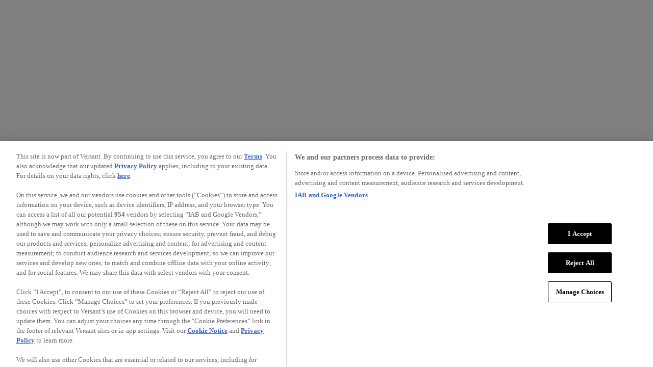

--- FILE ---
content_type: text/html; charset=utf-8
request_url: https://www.golfnow.eu/
body_size: 12303
content:
<!DOCTYPE html>
<html lang="en">
	<head>
		<meta charset="utf-8" />
		<base href="/" />

		<noscript>
			<meta http-equiv="refresh" content="0;URL=/browser/unsupported" />
		</noscript>
		<meta http-equiv="X-UA-Compatible" content="IE=edge">
		<meta name="referrer" content="default" />
		<meta name="site-layout" content="default" />
			<link rel="preconnect" crossorigin href="https://www.googletagmanager.com" />
		<link rel="alternate" href="https://www.golfnow.com/" hreflang="en" />

<link rel="alternate" href="https://www.golfnow.eu/" hreflang="en-fr" />
<link rel="alternate" href="https://www.golfnow.eu/" hreflang="en-de" />
<link rel="alternate" href="https://www.golfnow.eu/" hreflang="en-es" />
<link rel="alternate" href="https://www.golfnow.eu/" hreflang="en-pt" />
<link rel="alternate" href="https://www.golfnow.eu/" hreflang="en-ch" />
<link rel="alternate" href="https://www.golfnow.eu/" hreflang="en-ma" />
<link rel="alternate" href="https://www.golfnow.eu/" hreflang="en-be" />
<link rel="alternate" href="https://www.golfnow.eu/" hreflang="en-at" />
<link rel="alternate" href="https://www.golfnow.eu/" hreflang="en-pl" />
<link rel="alternate" href="https://www.golfnow.eu/" hreflang="en-nl" />
<link rel="alternate" href="https://www.golfnow.eu/" hreflang="en-gr" />
<link rel="alternate" href="https://www.golfnow.com/" hreflang="en-us" />
<link rel="alternate" href="https://www.golfnow.co.uk/" hreflang="en-gb" />
<link rel="alternate" href="https://www.golfnow.co.uk/" hreflang="en-ie" />
<link rel="alternate" href="https://www.golfnow.com.au/" hreflang="en-au" />
<link rel="alternate" href="https://www.golfnow.com/" hreflang="x-default" />
		<link rel="preconnect" crossorigin href="https://cdn.golfnow.eu/" />
		<link rel="preconnect" crossorigin href="https://fonts.gstatic.com" />
		<link rel="preconnect" crossorigin href="https://fonts.googleapis.com" />
		<link rel="preconnect" crossorigin href="https://maps.googleapis.com" />
		<link rel="preconnect" crossorigin href="https://sb.scorecardresearch.com" />
		<link rel="preconnect" crossorigin href="https://pagead2.googlesyndication.com" />
		<link rel="preconnect" crossorigin href="https://securepubads.g.doubleclick.net" />
		<link rel="preconnect" crossorigin href="https://4483659.fls.doubleclick.net" />
		<link rel="preconnect" crossorigin href="https://cdn.ampproject.org" />
		<link rel="preconnect" crossorigin href="https://nbcu.demdex.net" />
		<link rel="preconnect" crossorigin href="https://y8fubtle.micpn.com" />
		<link rel="preconnect" crossorigin href="https://s3.amazonaws.com" />
		<link rel="preconnect" crossorigin href="https://7205264.collect.igodigital.com" />
		<link rel="preconnect" crossorigin href="https://www.facebook.com" />
		<link rel="preconnect" crossorigin href="https://connect.facebook.net" />
		<link rel="preconnect" crossorigin href="https://exddilid.cdn.imgeng.in/" />
		<link rel="preconnect" crossorigin href="https://my.golfid.io/" />
		<link rel="preconnect" crossorigin href="//cds.golfnow.com/" />

		
	<link rel="preconnect" crossorigin href="https://memberships.golfnow.com" />


<meta name="accept-language" content="en-GB"><meta name="currency-code" content="GBP">			<meta name="viewport" content="width=device-width, initial-scale=1" />
		<meta name="theme-color" content="#0076BB" />
		<meta name="description" content="Book 1000s of cheap tee times on GolfNow. GolfNow is your best way to search, book and save on your favourite golf courses across Europe." />
		<meta name="currency-code" content="GBP" />
			<meta property="og:locale" content="en_GB">
<meta property="og:type" content="website">
<meta property="og:title" content="GolfNow.eu | Discount Tee Times & Cheap Golf at 1,700+ Golf Clubs">
<meta property="og:description" content="Book 1000s of cheap tee times on GolfNow. GolfNow is your best way to search, book and save on your favourite golf courses across Europe.">
<meta property="og:url" content="https://www.golfnow.eu">
<meta property="og:site_name" content="GOLFNOW">
<meta property="og:image" content="https://www.golfnow.eu/Content/images/social/facebook.png">
<meta name="twitter:card" content="summary">
<meta name="twitter:description" content="Book 1000s of cheap tee times on GolfNow. GolfNow is your best way to search, book and save on your favourite golf courses across Europe.">
<meta name="twitter:title" content="GolfNow.eu | Discount Tee Times & Cheap Golf at 1,700+ Golf Clubs">
<meta name="twitter:image:src" content="https://www.golfnow.eu/Content/images/social/twitter.png">

		<meta name="msvalidate.01" content="2C823E3E6FF53A657D379E2A70599B4A" />

		<title id="master-page-title">GolfNow.eu | Discount Tee Times & Cheap Golf at 1,700+ Golf Clubs</title>
		<link rel="canonical" href="https://www.golfnow.eu" />
		<link rel="manifest" href="/site.webmanifest" />
		<link rel="apple-touch-icon" href="https://www.golfnow.eu/Content/images/apple-touch-icon.png" />
		<link rel="apple-touch-icon" sizes="114x114"
		  href="https://www.golfnow.eu/Content/images/apple-icon-114x114-precomposed.png" />
		<link rel="apple-touch-icon" sizes="120x120"
		  href="https://www.golfnow.eu/Content/images/apple-icon.png" />
		<link rel="apple-touch-icon" sizes="144x144"
		  href="https://www.golfnow.eu/Content/images/apple-icon-144x144-precomposed.png" />
		<link rel="apple-touch-icon" sizes="152x152"
		  href="https://www.golfnow.eu/Content/images/apple-icon-144x144-precomposed.png" />

		<link rel="shortcut icon" type="image/x-icon" href="favicon.ico?av=40436235" />
		<link rel="icon" type="image/x-icon" href="favicon.ico?av=40436235" />
		<link rel="icon" type="image/png" sizes="32x32" href="favicon-32x32.png?av=40436235">
		<link rel="icon" type="image/png" sizes="16x16" href="favicon-16x16.png?av=40436235">
		<link rel="preconnect" href="https://fonts.googleapis.com">
<link rel="preconnect" href="https://fonts.gstatic.com" crossorigin>
<link rel="preload"
	  href="https://fonts.googleapis.com/css2?family=Nunito+Sans:ital,opsz,wght@0,6..12,300;0,6..12,400;0,6..12,500;0,6..12,600;0,6..12,700;0,6..12,800;1,6..12,300;1,6..12,400;1,6..12,500;1,6..12,600;1,6..12,700;1,6..12,800&family=Poppins:ital,wght@0,300;0,400;0,500;0,600;0,700;0,800;0,900;1,300;1,400;1,500;1,600;1,700;1,800;1,900&display=swap"
	  as="style" onload="this.onload=null;this.rel='stylesheet'" />
<link rel="preload" href="dist/css/external.bundle.css?v=Q95gex1ViyYL7HuSt1o21eGJKynmIKLrGHOjVVEfDyM&av=40436235" as="style" onload="this.onload=null;this.rel='stylesheet'" />
<link rel="preload" href="dist/css/site.bundle.css?v=91-8ke1dIBgDy-AynbRZeFiwp-k-Ay095RUXbFQ_wX8&av=40436235" as="style" onload="this.onload=null;this.rel='stylesheet'" />
<link rel="preload" href="https://cds.golfnow.com/www.golfnow.com_PROD2/dist/cloud-storage.css" as="style" onload="this.onload=null;this.rel='stylesheet'" />
<link rel="preload" href="dist/css/tailwindcss.bundle.css?v=00br4kDqJimnqD2FiSmRg9dzQ26dQAGuXLmYpk8z5n8&av=40436235" as="style" onload="this.onload=null;this.rel='stylesheet'" />


		
	<link rel="preload" href="dist/css/home/index.bundle.css?v=0yk2M2euC33Mg8yBWPVQeovG23ibRoimzsQlOAre6eU&av=40436235" as="style" onload="this.onload=null;this.rel='stylesheet'" />


		<meta name="cds-url" content="//cds.golfnow.com" />
<style>
	:root {
		--cds-base:
			//cds.golfnow.com
		;
	}
</style>
<script>
	window.dataLayer = window.dataLayer || [];
	window.__SITE_CONFIG__ = window.__SITE_CONFIG__ || {};
	window.__SITE_CONFIG__.cdnUrl = '//cds.golfnow.com';
	var googletag = googletag || {},
		uid = '',
		upostal = JSON.parse('{ "latitude": "48.85894", "longitude": "2.2646348"}'),
		utype = '',
		siteCode = null,
		membershipStatus = function () { return ''; },
		pageType = '',
		viewOverrideParams = globalViewOverrideParams = null,
		autoLoginProps = {},
		gnSiteLocale = 'en-GB',
		smartBannerEnabled = ('True' === 'True') && ('False' === 'False'),
		topDomainAssetPrefix = '/',
		productSubscriptionName = '',
		cmsHeaderFooter = 'False' === 'True',
		sessionId = '',
		loginUrlWprotocol = '/account/login?returnurl=%2F',
		createAccountUrlWprotocol = '/account/create';
</script>

		

	<meta name="gn:content-block-name" content="HeadInlineScript" />
<meta name="facebook-domain-verification" content="p6qhnz7t8d6js59wmdh3qbs2yykiro" />
<meta name="google-site-verification" content="rIo4ylKOvhuQT66ZqHHDFlZHlhuXL31wfhW5_FuC9UE" />

<script>
	var oneTrustJWT = sessionStorage.getItem('OneTrustJWT');
	if (oneTrustJWT) {
		window.OneTrust = JSON.parse(oneTrustJWT)
	}
</script>	<meta name="gn:content-block-status" content="OK" />
	<meta name="gn:content-block-version" content="//cds.golfnow.com/www.golfnow.com_PROD2/" />

			<script type="module">
		import "https://cdn.jsdelivr.net/npm/@pwabuilder/pwaupdate";
		const el = document.createElement('pwa-update');
		el.setAttribute('swpath', '/pwabuilder-sw.js?v=4.0.4.36235');
		document.body.appendChild(el);
	</script>
	<script type="speculationrules">
	{
		"prerender":
		[
			{
				"source": "document",
				"where": {
				"and": [
					{ "href_matches": "/*" },
					{ "not": { "selector_matches": "a[data-noprerender]" } }
				]
				},
				"eagerness": "moderate"
			}
		]
	}
	</script>
<script src="https://cdn.golfnow.eu/dist/js/service-worker.bundle.js?v=5TauBRYIpI-BBfQJD2c5fGYdqwLnE8h-_m-k4lemZIA&av=40436235" defer></script>
<script src="https://cdn.golfnow.eu/dist/js/modernizr.bundle.js?v=8Str9c3z8FY8Lp2voM9xFgk3g7qUgP07-y-_yCE23mM&av=40436235" defer></script>
<script src="https://cdn.golfnow.eu/dist/js/jquery.bundle.js?v=3o7dwzi_7GF8vQkJvW5Knz6VypRwmf4e6BEw0t5k-nY&av=40436235" defer></script>
<script src="https://cdn.golfnow.eu/dist/js/site-js2.bundle.js?v=vk5Uknp_WtbBf4VvNGzJLyd1Z7zvRxs3F8ZgZihSd20&av=40436235" defer></script>
<script src="https://cdn.golfnow.eu/dist/js/runtime.bundle.js?v=KVQqjWaKFVfnqbPw4YNctS-oTo7RFTjvsEdkeTse3_o&av=40436235" defer></script>
<script src="https://cdn.golfnow.eu/dist/js/chunk-vendors.bundle.js?v=_nPPsYkHZxHcoFVmnCkbt_6Qd9IvB7vN-U6TkPVXfLc&av=40436235" defer></script>
<script src="https://cdn.golfnow.eu/dist/js/chunk-common.bundle.js?v=ZCWtiHOEek0mK1c7EWCylMPhe10bjy0Dr59jmxKqAtQ&av=40436235" defer></script>
<script src="https://cdn.golfnow.eu/dist/js/flowbite.bundle.js?v=wYd9DEIqoaJrg0Tb7eRQA6sv5D-80ZKu_BIndfM3udY&av=40436235" defer></script>

		<script>
	var GolfNow = GolfNow || {};
	window.dataLayer = window.dataLayer ?? [];
	var viewOverrideParams = viewOverrideParams ?? null,
		uid = uid ?? '',
		utype = utype ?? 'none',
		upostal = upostal ?? JSON.parse('{ "latitude": "48.85894", "longitude": "2.2646348"}'),
		membershipStatus = membershipStatus ?? function () {
			if (uid === '') return '';

			const loginElem = document.querySelector('#login-menu-pic-link');
			if (!loginElem) return '';

			const isGPPMember = loginElem.dataset.isgppmember === 'true' || false;
			if (isGPPMember) return 'GPP';

			const isGPMember = loginElem.dataset.isgpmember === 'true' || false;
			return isGPMember ? 'GP' : 'Basic';
		},
		isAuthenticated = 'False' === 'True',
		userName = '',
		pageType = pageType || 'Home',
		clientIP = 'ace908b9-63b4-4553-a85e-4eb8395735e8',
		exactTargetOrgId = '7208803',
		defaultListView = 'Course',
		defaultListSort = 'Facilities.Distance',
		defaultSearchRadius = defaultCourseViewSearchRadius = defaultListViewSearchRadius = 40,
		maximumSearchRadius = 255,
		jsGoogleMapsUrl = '//maps.googleapis.com/maps/api/js?libraries=geometry&key=AIzaSyDTnWnjzqVWxNTaz_P58koE6qN6MFwGzsQ',
		usegoogleplaces = 'False' === 'True',
		cdnUrl = 'https://cdn.golfnow.eu/',
		cdnImageBaseUrl = 'https://exddilid.cdn.imgeng.in/app/ttf/image/',
		siteCode = siteCode || 'GNEU',
		defaultUnits = 'km',
		nonPostalCodeCountries = JSON.parse('["ie","bm","fj"]'),
		countriesWithStates = JSON.parse('["au","bm","ca","cw","cz","eng","gb","hn","ie","jm","mx","nir","nx","pr","sk","sct","us","wls"]'),
		exactTarget = null,
		_trkexpiration = 1000 * 60 * 60 * 720,
		requiresGooglePlaces = 'False' === 'True',
		placeDetailService = null,
		autoCompleteService = {},
		showRewardsBadgeForUser = 'False' === 'True',
		showGolfPassBadgeForUser = 'False' === 'True',
		socialEnabled = 'True' === 'True',
		authenticated = 'False' === 'True',
		maxSearchRadius = Number('255'),
		displayMode = 'large',
		siteTheme = 'theme-default',
		trkCode = '',
		smartBannerEnabled = 'True' === 'True',
		footerEmailFormUrl = '/api/utilities/email-subscribe',
		isEmailFooterSubscribeSubcomponent = 'False' === 'True',
		defaultSiteCurrencyCode = 'GBP',
		alwaysShowCurrency = 'False' === 'True',
		alwaysHideCurrency = 'True' === 'True';

	function handleGoogleMapCallback(){
		if (google?.maps?.places) {
			placeDetailService = new google.maps.places.PlacesService(document.getElementById('placedetail'));
			autoCompleteService = new google.maps.places.AutocompleteService();
		}
	}
</script>
	<script>
		let siteAppVM = {
			gaPhotoRootUrl: 'https://exddilid.cdn.imgeng.in/app/ttf/image/hds/',
			profilePicUrl: 'https://s3.amazonaws.com/avatars.golfnow.com/gn_users/',
		};
	</script>


			<script src="https://cdn.golfnow.eu/dist/js/shared/google-tag-manager.bundle.js?av=40436235" defer></script>
	<!-- Google Tag Manager -->
	<noscript>
		<iframe src="//www.googletagmanager.com/ns.html?id=GTM-RK9VV" height="0" width="0" style="display: none; visibility: hidden"></iframe>
	</noscript>
	<script>
		try {
			(function (w, d, s, l, i) {
				w[l] = w[l] || []; w[l].push({
					'gtm.start': new Date().getTime(),
					event: 'gtm.js'
				});
				var f = d.getElementsByTagName(s)[0];
				var j = d.createElement(s)
				var dl = l != 'dataLayer' ? '&l=' + l : '';
				j.defer = true;
				j.src = '//www.googletagmanager.com/gtm.js?id=' + i + dl;
				f.parentNode.insertBefore(j, f);
			})(window, document, 'script', 'dataLayer', 'GTM-RK9VV');
		} catch (e) { }

	</script>
	<!-- End Google Tag Manager -->

		<!-- Begin Exact Target PI General Tracking -->
<script src="https://cdn.golfnow.eu/dist/js/shared/exact-target-pl.bundle.js?av=40436235" defer></script>
<!-- End Exact Target PI -->
			<script>
		autoLoginProps = {
			scriptUrl: 'https://my.golfid.io/js/golfid.js',
			clientId: 'a7UfBsgCHZ0XipME',
			redirectUrl: 'https://www.golfnow.eu/golfid/oauth-callback',
			baseUrl: 'https://my.golfid.io/',
			securityKey: encodeURI('EAAAACQ5jai0ZiUaLiQ90wHpE3IgoCLpyASUxXqUotn2g2uY'),
			profilePicUrl: 'https://s3.amazonaws.com/avatars.golfnow.com/gn_users/',
			avatarUrl: '',
			homepageUrl: '/',
			profileUrl: '/my/profile',
			gp: 'True' === 'True',
			rewards: 'False' === 'True',
			social: 'True' === 'True',
			profileId: Number('-1'),
		};
	</script>

		<script>
	const channelId = '21603', pmpBatchCollectionName = 'pmp_logs_web';
</script>

		
	<script>
	const searchType_GeoLocation = "GeoLocation",
		searchType_Facility = 'Facility',
		searchType_Market = 'Market',
		searchType_Destination = 'Destination',
		searchType_GoPlay = 'GoPlay',
		searchType_Favorites = 'Favorites',
		homepageSearch = 'True' === 'True',
		teetimeSearch = 'False' === 'True',
		bestDealsFacilityPage = 'False' === 'True';

	const isFacilitySearch = 'False' === 'True',
		isHomePageSearch = 'True' === 'True',
		isFavoritesSearch = 'False' === 'True',
		isSpecialRatesPage = 'False' === 'True',
		isWhiteLabelSite = 'False' === 'True',
		isHotDealsDestination = 'False' === 'True',
		isSubscriptionsEnabled = 'True' === 'True',
		disableChangeLocation = 'False' === 'True',
		disableSearchResultActions = 'False' === 'True',
		displayFiltersButton = 'False' === 'True',
		serverDisplayMode = 'large',
		currentCulture = 'en-GB',
		cacheKey = 'home-index--model';

	const searchResultActionsParams = {
		locationHeadingLabel: ' ',
		disableAdvanceSearch: 'False' === 'True',
		disableCourseView: true,
		disableMapView: true,
		title: '',
		description: '',
	};

	let redirectToFacilityLink = '/tee-times/facility/~facilityid~/search',
		noResultsMessage = 'No results found.  Please try another search.',
		redirectToBestDealsFacilityLink = '/best-deals/facility/~facilityid~/search',
		searchController = null,
		searchKeyValue = '',
		excludeFeaturedFacilitiesDefault = false,
		datePickerSet = false,
		viewoverridesObj = null,
		hotDealsSearchUrl = '/tee-times/hot-deals',
		goPlayMode = '';

	//defined in: _HeadGlobalVarsScript.cshtml, GolfNow.CoreWeb.Utls.js
	viewOverrideParams = globalViewOverrideParams = {
		redirectOnSearch: true,
		excludeFeaturedFacilities: false,
		searchType: 0,
		offPlatformCourse: false
	};
</script>
<script src="https://cdn.golfnow.eu/dist/js/app.bundle.js?av=40436235" defer></script>

	<script>
		const actionName = 'index',
			pageConfigName = 'home-index',
			marketingPhoneNumber = '',
			widgetRadius = Number('35'),
			expirationDays = '7',
			hasInvite = 'False' == 'True',
			currentPage = '/',
			homePageParams = {
				isAuthenticated: isAuthenticated,
				userName: userName,
				msg: 'No results found. Please try a different search.',
				displayMode: displayMode,
				marketingPhoneNumber: marketingPhoneNumber,
				actionName: actionName,
				overrideRadius: widgetRadius,
			}, areaName = 'GNEU';
	</script>
	<script src="https://cdn.golfnow.eu/dist/js/home/index.bundle.js?v=dGdb2ws4P2_XYZ-7kcXVY3xImlgluqQWce-U8BHq8N8&av=40436235" defer></script>
	<script>
		document.addEventListener('DOMContentLoaded', function () {
			const homePage = new GolfNow.CoreWeb.HomePage(pageConfigName, `HomePage${areaName}`, '#homepage-app', homePageParams);
		});
	</script>

		
		<script>
			document.addEventListener('DOMContentLoaded', function (evt) {
				GolfNow.CoreWeb.App.initApp()
			});
		</script>
	</head>
	<body class="homepage theme-default">
		<div data-fr3sh="EUW2GNPWW001001"
			 data-apiepa="https://api.gnsvc.com/rest"
			 data-v="4.0.4.36235"
			 data-id10t="1"
			 data-dm="Large">
			<!-- EUW2GNPWW001001 --> <!-- fR3sH|<0d€ -->
			<!-- https://api.gnsvc.com/rest -->
			<!-- 4.0.4.36235 -->
			<!-- ID11T -->
			<!-- DM-Large -->
		</div>
		<div class="drawer-wrap subpage" style="display: none;">
			<div class="drawer-right-inner">
					
<header id="main-header" class="relative min-h-20 bg-skin-menu z-50"
		role="banner">
	<a id="skip-to-content"
	   class="sr-only px-4 py-3 text-center text-white rounded-b-lg bg-primary absolute left-2 -translate-y-[120%] transition-transform hover:translate-y-0 focus:translate-y-0">
		Skip to main content</a>

	<nav
		 class="fixed top-0 z-20 content-center w-full border-b border-skin-menuborder top-bar bg-skin-menu start-0 min-h-16">
		<div class="flex flex-wrap container py-2.5 mx-auto justify-between min-h-16 bg-skin-menu">
			
<a href="/" class="flex items-center space-x-3 rtl:space-x-reverse">
	<img class="hidden h-5 lg:block" src="Content/images/gn-logo.svg?av=40436235"
		 alt="GOLFNOW Official Site" />
	<img class="block h-6 md:!m-0 !ml-4 logo-image lg:hidden" src="Content/images/gn-logo-small.svg?av=40436235"
		 alt="GOLFNOW Official Site" />
</a>

				<div id="login-menu-container" class="flex items-center space-x-6 md:order-2 rtl:space-x-reverse">
					<ul class="flex items-center space-x-1 md:space-x-6 md:order-2 md:pt-1 rtl:space-x-reverse login-box-helper"
					:key="componentKey">
								<li :class="['loggedin-data-container', toggleListItemCss]" :data-firstname="firstName" :data-lastname="lastName"
			:data-customerid="customerId" :data-profileid="profileId" :data-isgpmember="false"
			:data-isgppmember="false">

				
		<avatar first-name="" last-name="" :profile-id="-1"
				customer-id="" :authenticated="true" avatar-pic=""></avatar>

		</li>
		<li id="login-items" class="hidden lg:font-light md:block">
			<a role="menuitem" data-noprerender
			   class="text-sm login-link font-display text-skin-menulink hover:underline hover:text-skin-menuhover"
			   href="/account/login?returnurl=%2F">
				Log in
			</a>
			<span class="sr-hidden text-skin-menulink">&nbsp;/&nbsp;</span>
		</li>
		<li class="!m-0 lg:font-light login-items md:block hidden">
			<a role="menuitem" data-noprerender
			   class="text-sm font-display text-skin-menulink hover:underline hover:text-skin-menuhover"
			   href="/account/login?returnurl=%2F">
				Sign Up
			</a>
		</li>
		<gn-drawer :key="loginDrawerKey"></gn-drawer>

					</ul>
					<button data-collapse-toggle="topnavigation-container" type="button"
							class="inline-flex items-center justify-center w-10 h-10 px-4 py-2 rounded-lg md:hidden hover:bg-gray-100 focus:outline-none focus:ring-2 focus:ring-gray-100"
							aria-controls="topnavigation-container" aria-expanded="false">
						<span class="sr-only">Open main menu</span>
						<i class="text-2xl icon-Menu text-skin-base"></i>
					</button>
				</div>
			<div id="topnavigation-container"
				 class="items-center justify-between hidden w-full mr-auto lg:ml-8 md:ml-4 md:flex md:w-auto md:order-1">
					
		<ul class="flex flex-col float-left p-4 mt-4 text-xs bg-transparent lg:text-sm lg:font-light font-display md:p-0 lg:space-x-4 md:space-x-2 rtl:space-x-reverse md:flex-row md:mt-0"
			data-navigation>
			<li class="internal-link text-skin-menulink hover:text-skin-menuhover"><a href="/tee-times/hot-deals">Hot Deals</a></li><li class="internal-link text-skin-menulink hover:text-skin-menuhover"><a href="/tee-times/courses-near-me">Courses Near Me</a></li><li class="internal-link text-skin-menulink hover:text-skin-menuhover"><a href="/tee-times/best-golf-courses-near-me/search">Best Courses</a></li><li class="collapsed has-dropdown"><button aria-expanded="false" aria-haspopup="true" class="collapsed" data-dropdown-toggle="dropdown-destinations">Destinations <svg class="w-2.5 h-2.5 ms-2.5 float-right mt-1" aria-hidden="true" xmlns="http://www.w3.org/2000/svg" fill="none" viewBox="0 0 10 6"><path stroke="currentColor" stroke-linecap="round" stroke-linejoin="round" stroke-width="2" d="m1 1 4 4 4-4"/></svg></button><ul class="dropdown level-1 z-10 hidden bg-white pb-2 border divide-y divide-gray-200 rounded-lg shadow-sm w-44" id="dropdown-destinations"><li><a class="block px-4 py-2 text-sm text-gray-700 hover:bg-gray-100" href="/destinations/country/fr">France</a></li><li><a class="block px-4 py-2 text-sm text-gray-700 hover:bg-gray-100" href="/destinations/country/ch">Switzerland</a></li><li><a class="block px-4 py-2 text-sm text-gray-700 hover:bg-gray-100" href="/destinations/country/be">Belgium</a></li><li><a class="block px-4 py-2 text-sm text-gray-700 hover:bg-gray-100" href="/destinations/country/de">Germany</a></li><li><a class="block px-4 py-2 text-sm text-gray-700 hover:bg-gray-100" href="/destinations/country/ma">Morocco</a></li><li><a class="block px-4 py-2 text-sm text-gray-700 hover:bg-gray-100" href="/destinations">All Destinations</a></li></ul><div class="z-10 hidden bg-white divide-y divide-gray-100 rounded-lg shadow w-44" id="dropdown-destinations"><ul class="py-2 text-sm text-gray-700"></ul></div></li>
</ul>

			</div>
		</div>
	</nav>
</header>

				<main id="homepage-app" class="min-h-screen home-widget-container" v-cloak>
	
<section id="gn_widget_csrf"><input name="__RequestVerificationToken" type="hidden" value="CfDJ8LI0OYp1_aBOt0Z3bmUhLmRMY7qK0WHuR4SZBHJbgyCdg4VJnAVseuI5a_gYdv730TqgzuZG3O5aDHv-a4muCt-qyb9AygWYojntoeqNWalJmZhtnPbjGDC4U-2x81WA0NocE7vu4wmJhtYZLBVsWME" /></section>
		<section id="homepagesearch" class=" gn_section" data-preloaded="true" style="min-height: 5.125rem;"
				 v-cloak>
<search-input-big class=" gn_widget" style="min-height:5.125rem;" :minimumchar="3"
				  :preview-top="20" search-cta="Search" :show-hot-deals-btn="true"
				  :suggested-searches="[{
			id: 'hotDeals',
			name: 'Hot Deals',
			url: '/tee-times/hot-deals',
			class: 'bg-gradient-to-t from-deal-300 to-deal-500 text-white text-shadow geo-hotdeals',
			icon: 'icon-Hot-Deals'
		}, {
			id: 'coursesNearMe',
			name: 'Courses Near Me',
			url: '/tee-times/courses-near-me',
			class: 'bg-white geo-near-me',
			icon: 'icon-Location'
		}, {
			id: 'playNine',
			name: '9 Holes',
			url: '/go-play/play-nine',
			class: 'bg-white top-rated',
			icon: 'icon-Golfball'
		}, {
			id: 'bestCoursesNearMe',
			name: 'Best Courses',
			url: '/tee-times/best-golf-courses-near-me/search',
			class: 'bg-white favorites',
			icon: 'icon-Medal'
		}]">
</search-input-big>
		</section>
		<section id="homepagebannerpromo" class="container mx-auto gn_section" data-preloaded="false" style="min-height: 18.841875rem;"
				 v-cloak>
		</section>
		<section id="explorelinks" class="mt-5 gn_section" data-preloaded="true" style="min-height: 13.136875rem;"
				 v-cloak>
<explore-links id="explore-homepage" class="container mx-auto" style="min-height:13.136875rem;"
			   data-slider-height="168">
	<template #title>
		Golf Courses on GolfNow
	</template>
	<template #contents>
		<gn-tile-slider id="explore-tiles">
			<gn-tile-slider-item
								 class="h-full overflow-hidden duration-300 border border-black/15 rounded-xxl lg:hover:-translate-y-1">
				<a id="lnk-exp-hotdeals" data-expoption="Hot Deals"
				   href="/tee-times/search#view=Course&sortby=Facilities.Distance.0&radius=25&hotdealsonly=true&daysout=1"
				   v-on:click="handleExploreLinkClick">
					<img src="Content/images/explore-hot-deal.png?imgeng=/w_auto,292.3&av=40436235" width="292.3" sizes="292.3px"
						 alt="Explore Hot Deals" class="w-full" />
					<div class="grid items-center grid-cols-[18px,auto] gap-2 mx-2 py-3 lg:px-2 h-12">
						<i class="text-base lg:text-lg icon-Hot-Deals text-deal" aria-hidden="true"></i>
						<p class="text-xs font-semibold lg:text-base text-skin-base font-display">
							Tomorrow's <span class="text-deal">Hot Deals</span></p>
					</div>
				</a>
			</gn-tile-slider-item>
			<gn-tile-slider-item
								 class="h-full overflow-hidden duration-300 border border-black/15 rounded-xxl lg:hover:-translate-y-1">
				<a id="lnk-exp-courses" data-expoption="Courses Near Me" href="/tee-times/courses-near-me"
				   v-on:click="handleExploreLinkClick">
					<img src="Content/images/explore-courses.png?imgeng=/w_auto,292.3&av=40436235" width="292.3" sizes="292.3px"
						 alt="Explore Courses Near Me" class="w-full" />
					<div class="grid items-center grid-cols-[18px,auto] gap-2 mx-2 py-3 lg:px-2 h-12">
						<i class="text-base lg:text-lg icon-Location text-skin-base" aria-hidden="true"></i>
						<p class="text-xs font-semibold lg:text-base text-skin-base font-display">
							Courses Near Me</p>
					</div>
				</a>
			</gn-tile-slider-item>
			<gn-tile-slider-item
								 class="h-full overflow-hidden duration-300 border border-black/15 rounded-xxl lg:hover:-translate-y-1">
				<a id="lnk-exp-favs" data-expoption="Your Favorite Courses"
				   href="/tee-times/favorites" v-on:click="handleExploreLinkClick">
					<img src="Content/images/explore-favorites.png?imgeng=/w_auto,292.3&av=40436235" width="292.3" sizes="292.3px"
						 alt="Explore Your Favourite Courses" class="w-full" />
					<div class="grid items-center grid-cols-[18px,auto] gap-2 mx-2 py-3 lg:px-2 h-12">
						<i class="text-base lg:text-lg icon-Heart text-skin-base" aria-hidden="true"></i>
						<p class="text-xs font-semibold lg:text-base text-skin-base font-display">
							Your Favourite Courses</p>
					</div>
				</a>
			</gn-tile-slider-item>
			<gn-tile-slider-item
								 class="h-full overflow-hidden duration-300 border border-black/15 rounded-xxl lg:hover:-translate-y-1">
				<a id="lnk-exp-saturday" data-expoption="9 Hole Tee Times"
				   href="/go-play/play-nine" v-on:click="handleExploreLinkClick">
					<img src="Content/images/explore/explore-saturday.webp?imgeng=/w_auto,292.3&av=40436235" width="292.3"
						 sizes="292.3px" alt="Explore 9 Hole Tee Times" class="w-full" />
					<div class="grid items-center grid-cols-[18px,auto] gap-2 mx-2 py-3 lg:px-2 h-12">
						<i class="text-base lg:text-lg icon-Golf-Flag text-skin-base" aria-hidden="true"></i>
						<p class="text-xs font-semibold lg:text-base text-skin-base font-display">
							9 Hole Tee Times
						</p>
					</div>
				</a>
			</gn-tile-slider-item>
			<gn-tile-slider-item
								 class="h-full overflow-hidden duration-300 border border-black/15 rounded-xxl lg:hover:-translate-y-1">
				<a id="lnk-exp-earlymorning" data-expoption="Early Morning"
				   href="/tee-times/search#timemin=10&timemax=22&daysout=1"
				   v-on:click="handleExploreLinkClick">
					<img src="Content/images/explore-trade.png?imgeng=/w_auto,292.3&av=40436235" width="292.3" sizes="292.3px"
						 alt="Early Morning" class="w-full" />
					<div class="grid items-center grid-cols-[18px,auto] gap-2 mx-2 py-3 lg:px-2 h-12">
						<i class="text-base lg:text-lg icon-Morning-Light text-skin-base" aria-hidden="true"></i>
						<p class="text-xs font-semibold lg:text-base text-skin-base font-display">
							Early Morning
						</p>
					</div>
				</a>
			</gn-tile-slider-item>
		</gn-tile-slider>
	</template>
</explore-links>		</section>
		<section id="upcomingreservations" class=" gn_section" data-preloaded="false"
				 v-cloak>
		</section>
		<section id="previouslyvisitedcourses" class="home hidden gn_section" data-preloaded="true"
				 v-cloak>
<visited-courses :items-to-show="3" class="gn_widget" style="min-height:9.8125rem;"
				 data-widgetidentifier="Recently Viewed">
</visited-courses>
		</section>
		<section id="home_interactive" class=" gn_section" data-preloaded="false"
				 v-cloak>
		</section>
		<section id="home_1140x70_main" class=" gn_section" data-preloaded="false"
				 v-cloak>
		</section>
		<section id="hotdealhomepagetiles" class="visited-courses py-5 home gn_section" data-preloaded="false"
				 v-cloak>
		</section>
		<section id="featuredcourses-hpw" class="py-5 home gn_section" data-preloaded="true" style="min-height: 22.1875rem;"
				 v-cloak>
<featured-courses class=" gn_widget hidden" style="min-height:22.1875rem;"
				  :default-items="10" :default-radius="40"
				  units="km" elem-selector="section#featuredcourses-hpw" ref="featuredCourses"
				  data-slider-height="" data-widgetidentifier="Featured Courses Near Me">
	<template #header="{ city, city2, openChangeLocationModal }">
		<div class="grid items-center grid-cols-1 gap-1 mb-4 md:grid-cols-2">
			<h2 class="mb-3 font-semibold lg:text-xl text-skin-base font-display">
				Featured Golf Courses Near Me -
				<span id="featured-courses-city">{{ city2() }}</span>
				<a v-on:click="openChangeLocationModal"
				   class="ml-1 text-sm underline cursor-pointer geo-changelocation text-link"
				   data-reveal-id="change-location-modal">
					Change Location
				</a>
			</h2>
			<div class="mr-4 md:text-right lg:mr-0">
				<gn-link href="/featured-courses" size="md" class="inline-block w-full my-2 md:w-auto"
						 id="all-featured-courses-link" variant="solid-secondary">
					View All Featured Courses Near Me
				</gn-link>
			</div>
		</div>
	</template>
	<template #noresults="{ noResultDescription2 }">
		<p class="my-3 text-base">
			{{ noResultDescription2() }}
		</p>
	</template>
	<template #footer="footerProps">
		<div class="hidden text-center record-paging-container">
			<a class="underline show-more text-link underline-offset-4">
				<i class="icon-Chevron-Down"></i>
				Show more featured courses
			</a>
		</div>
	</template>
</featured-courses>
		</section>
		<section id="bestcourses-hpw" class="py-6 gn_section" data-preloaded="false"
				 v-cloak>
		</section>
		<section id="nineholecourses" class="py-6 bg-gopher location-switcher-hpw gn_section" data-preloaded="false"
				 v-cloak>
		</section>
		<section id="spotlightarticles" class=" gn_section" data-preloaded="false"
				 v-cloak>
		</section>
		<section id="featureddestinations" class="home gn_section" data-preloaded="false"
				 v-cloak>
		</section>
		<section id="quick-links" class=" gn_section" data-preloaded="false" style="min-height: 13rem;"
				 v-cloak>
		</section>


		<div class="mb-6 bg-gray-100 failed-location-msg-wrapper" ref="failedLocationMsgWrapper">
			<div class="container mx-auto header-container">
				<div class="p-2 text-lg text-center">
					<span v-cloak>
						No {{ failedLocationWidgetName }} tee times available for {{ failedLocationCurrentCity }}.
						<a class="underline cursor-pointer default-geo-changelocation text-link underline-offset-4"
						   v-on:click="showChangeLocationModal=true">
							<i class="icon-Location" aria-hidden="true"></i>
							Please try another location
						</a>
					</span>
				</div>
			</div>
		</div>
	<modal size="small" :show="showMessageModal" :z-index="100" :hide-footer-close-button="false" @close="closeMessageModal">

	<template #footer="">
		<div v-if="ackBtnText.length" class="flex gap-10 modalButtons shared-modals">
			<gn-button v-on:click="acknowledgeMessageModal(true)" variant="solid-secondary"
					   class="w-full favs-ack-confirm-btn">
				{{ ackBtnText }}
			</gn-button>
			<template v-if="closeButtonText.length && closeButtonText !== ackBtnText">
				<gn-button v-on:click="acknowledgeMessageModal(false)" variant="outline-primary"
						   class="w-full favs-ack-cancel-btn">
					{{ closeButtonText }}
				</gn-button>
			</template>
		</div>
		<div v-else class="modalButtons shared-modals">
			<gn-button v-on:click="closeMessageModal" variant="solid-primary" aria-label="Close">
				{{ closeButtonText }}
			</gn-button>
		</div>
	</template>
</modal>

	<modal size="small" :show="showHtmlMessageModal" :z-index="100" :hide-footer-close-button="false" @close="closeHtmlMessageModal">
	<template #htmlbody="">
		<div v-html="htmlContent"></div>
	</template>
	<template #footer="">
		<div v-if="ackBtnText" class="flex gap-10 modalButtons shared-html-modals">
			<gn-button v-on:click="acknowledgeHtmlMessageModal(true)" variant="solid-primary"
					   class="w-full mr-4 favs-ack-confirm-btn">
				{{ ackBtnText }}
			</gn-button>
			<gn-button v-on:click="acknowledgeHtmlMessageModal(false)" variant="outline-primary"
					   class="w-full favs-ack-cancel-btn">
				{{ closeButtonText }}
			</gn-button>
		</div>
		<div v-else class="modalButtons shared-html-modals">
			<gn-button v-on:click="closeHtmlMessageModal" variant="solid-primary" aria-label="Close">
				{{ closeButtonText }}
			</gn-button>
		</div>
	</template>
</modal>
	<modal size="small" :show="showChangeLocationModal" :z-index="100" :hide-footer-close-button="false" @close="closeChangeLocationModal">
	<template #header="">
		<h2 class="text-2xl font-semibold text-skin-base font-display">
			Select your Location
		</h2>
		<Gn-Button variant="unstyled" size="none" v-on:click="closeChangeLocationModal"
				   class="cursor-pointer close-reveal-modal" role="button" aria-label="Close">
			<i class="text-2xl icon-Close" aria-hidden="true"></i>
		</Gn-Button>
	</template>
	<template #body="">
		<p class="my-4 text-base change-location-note">
			This setting helps us find where you&#x27;re currently located so we can always serve you local results if you&#x27;re checking out Hot Deals near you or Special Rate tee times.
		</p>
		<div id="htmlcontent">
			<location-search
							 place-holder="Enter your city, postal code or location">
			</location-search>
		</div>
	</template>
	<template #footer="">
		<Gn-Button id="save-location-change" variant="solid-secondary" size="md"
				   :class="['right', { disabled: saveChangedLocationBtnDisabled }]"
				   :disabled="saveChangedLocationBtnDisabled" v-on:click="saveChangedLocation">
			Save Changes
		</Gn-Button>
	</template>
</modal>
	
<modal size="small" :show="showVisitorLocationModal" :z-index="100" :hide-footer-close-button="false" @close="closeVisitorLocationModal">
	<template #body="">
		<div id="visitorLocationModal" aria-labelledby="modalTitle" aria-hidden="true" role="dialog">
			<h2 id="visitorModalTitle" class="mt-10 mb-3 text-3xl font-semibold font-display">
				Looking for our countryCode site?</h2>

			<div class="mb-4 visitor-location-note">
				<span>To get the best prices on countryCode tee times visit <a id="visitorLocationLink">websiteUrl<a/></span>
			</div>

			<Gn-Button id="stay-location" variant="outline-primary"
					   class="close-reveal-modal">Stay Here</Gn-Button>
			<Gn-Button id="go-location" variant="solid-primary"
					   class="right">Let&#x27;s go</Gn-Button>

			<button class="close-reveal-modal" aria-label="Close"><i class="icon-Close" aria-hidden="true"></i></button>
		</div>
	</template>
	<template #footer="">
		<div class="modalButtons">
			<Gn-Button variant="outline-primary" v-on:click="closeVisitorLocationModal"
					   class="close-reveal-modal expanded">
				Close
			</Gn-Button>
		</div>
	</template>
</modal>

</main>

				

	<div id="cookieConsent"
		 class="fixed bottom-0 right-0 z-10 hidden w-full py-4 text-xs bg-white border border-gray-400 rounded-lg shadow-sm md:w-96 md:right-3 md:bottom-3 text-skin-base md:text-sm"
		 role="alert">
		<p>Cookie Policy</p><br />
		We and our partners use cookies on this site to improve our service, perform analytics, personalize advertising,
		measure advertising performance, and remember website preferences. By using the site, you consent to these cookies.
		For more information on cookies including how to manage your consent visit our
		<a href="https://www.versantprivacy.com/privacy/cookies"
		   rel="noopener noreferrer" target="_blank">Cookie Policy.</a>
		<button type="button" class="accept-policy close" data-dismiss="alert" aria-label="Close"
				data-cookie-string=".AspNet.Consent=yes; expires=Tue, 26 Jan 2027 04:23:03 GMT; path=/; secure; samesite=none">
			<span aria-hidden="true">Accept</span>
		</button>
	</div>
	<script>
		(function () {
			var button = document.querySelector("#cookieConsent button[data-cookie-string]");
			button.addEventListener("click", function (event) {
				document.cookie = button.dataset.cookieString;
			}, false);
		})();
	</script>

				<span id="footer-intersection"></span>
				<footer id="footer" class="sticky-stopper" role="contentinfo" v-cloak>
					<section class="relative z-0 flex justify-center h-12 md:mt-10 bg-secondary md:h-20">
	<div class="flex items-center gopher-container">
		<div class="grid items-center h-20 shrink-0">
			<p class="text-lg font-semibold text-white uppercase lg:text-4xl md:text-2xl font-display">Get your golf on
			</p>
		</div>
		<img src="Content/images/Gopher-hand-ball.png?imgeng=/w_auto,96&av=40436235" sizes="(max-width: 768px) 56px, 96px" loading="lazy" class="relative gopher-hand-ball md:max-w-24 max-w-14 md:left-auto left-4 -bottom-[0.3rem]" alt="gopher-glove" />
		<img src="Content/images/Gopher-Half-head.png?imgeng=/w_auto,175&h_120px&av=40436235" sizes="(max-width: 768px) 25vw, 175px" loading="lazy" class="relative w-auto md:h-[120px] h-16 gopher-half-head md:bottom-5 bottom-2 md:right-8 right-0" alt="gopher-half-head" />
		<img src="Content/images/Gopher-glove.png?imgeng=/w_auto,96&av=40436235" sizes="(max-width: 768px) 40px, 96px" loading="lazy" class="relative right-0 w-auto gopher-glove md:top-[2.9rem] top-6 md:right-8 md:max-w-24 max-w-10" alt="gopher-glove" />
	</div>
</section>
<div class="pt-3 bg-skin-footer md:pt-7">
	<div id="footer-container" class="container p-4 pt-4 mx-auto lg:pt-14 pb-9">
		<section class="grid grid-cols-2 gap-2 lg:grid-cols-6 md:grid-cols-4 lg:gap-4">
			<div class="mr-5">
				<h2 class="mb-3 text-base font-semibold text-white uppercase font-display font-heading">Information</h2>
				<ul class="text-sm text-white">
					<li class="mb-1.5 hover:text-primary-100">
						<a href="/support/about-us">About Us</a>
					</li>
					<li class="mb-1.5 hover:text-primary-100">
						<a rel="noopener noreferrer"
						   href="https://albatrosgolf.com/about-us/#work" target="_blank">Careers</a>
					</li>
					<li class="mb-1.5 hover:text-primary-100">
						<a href="https://memberships.golfnow.eu/faqs/">Contact Us</a>
					</li>
					<li class="mb-1.5 hover:text-primary-100">
						<a href="/support/about-us/complaints-policy">Complaints Policy</a>
					</li>
					<li class="mb-1.5 hover:text-primary-100">
						<a href="/support/about-us/terms-and-conditions">Terms &amp; Conditions</a>
					</li>
					<li class="mb-1.5 hover:text-primary-100">
						<a id="ad-choices-link"
						   rel="noopener noreferrer" href="">
							Ad Choices
						</a>
					</li>
					<!-- OneTrust Cookies Settings button start -->
					<li class="mb-1.5 hover:text-primary-100">
						<a id="ot-sdk-btn" class="mt-2 text-sm max-w-48 optanon-show-settings ot-sdk-show-settings">
							Manage Cookie Preferences
						</a>
					</li>
					<!-- OneTrust Cookies Settings button end -->
					<li class="mb-1.5 hover:text-primary-100">
						<a id="privacy-link"
						   rel="noopener noreferrer" href=""
						   target="_blank">Privacy Policy</a>
					</li>
					<li class="mb-1.5 hover:text-primary-100">
						<a href="/support/about-us/terms">Terms of Service</a>
					</li>
				</ul>
			</div>
			<div>
				<h2 class="mb-3 text-base font-semibold text-white uppercase font-display font-heading">Resources</h2>
				<ul>
					<li class="text-white hover:text-primary-100 text-sm mb-1.5">
						<a href="/course-directory">Course Directory</a>
					</li>
					<li class="text-white hover:text-primary-100 text-sm mb-1.5">
						<a href="/tee-times/weekend">Weekend Tee Times</a>
					</li>
					<li class="text-white hover:text-primary-100 text-sm mb-1.5">
						<a href="/golfnow-reviews">GolfNow Reviews</a>
					</li>
					<li class="text-white hover:text-primary-100 text-sm mb-1.5">
						<a rel="noopener noreferrer"
						   href="https://blog.golfnow.eu" target="_blank">Blog</a>
					</li>
					<li class="text-white hover:text-primary-100 text-sm mb-1.5">
						<a href="/mobile">Mobile Apps</a>
					</li>
					<li class="text-white hover:text-primary-100 text-sm mb-1.5">
						<a rel="noopener noreferrer"
						   href="https://promotions.golfnow.eu" target="_blank">Promotions</a>
					</li>
					<li class="text-white hover:text-primary-100 text-sm mb-1.5">
						<a rel="noopener noreferrer" href="https://memberships.golfnow.eu/faqs">FAQs</a>
					</li>
					<li class="text-white hover:text-primary-100 text-sm mb-1.5">
						<a href="/featured-courses">Featured Courses</a>
					</li>
					<li class="text-white hover:text-primary-100 text-sm mb-1.5">
						<a href="/spotlight">GolfNow Spotlights</a>
					</li>
				</ul>
			</div>
			<div>
				<h2 class="mb-3 text-base font-semibold text-white uppercase font-display font-heading">Businesses</h2>
				<ul class="text-sm text-white">
					<li class="mb-1.5 hover:text-primary-100">
						<a rel="noopener noreferrer" href="https://albatrosgolf.com/" target="_blank">Albatros</a>
					</li>
					<li class="mb-1.5 hover:text-primary-100">
						<a rel="noopener noreferrer"
						   href="https://brsgolf.com/" target="_blank">BRS Golf</a>
					</li>
					<li class="mb-1.5 hover:text-primary-100">
						<a rel="noopener noreferrer" href="https://albatrosgolf.com/support/" target="_blank">
							Partner Support
						</a>
					</li>
					<li class="mb-1.5 hover:text-primary-100">
						<a rel="noopener noreferrer" href="https://albatrosgolf.com/" target="_blank">
							Golf Facilities
						</a>
					</li>
					<li class="mb-1.5 hover:text-primary-100">
						<a rel="noopener noreferrer" href="https://albatrosgolf.com/golfnow" target="_blank">
							GolfNow for Courses
						</a>
					</li>
				</ul>
			</div>
			<div>
				<h2 class="mb-3 text-base font-semibold text-white uppercase font-display font-heading">
					Affiliations
				</h2>
				<ul class="text-sm text-white">
					<li class="mb-1.5 hover:text-primary-100">
						<a rel="noopener noreferrer"
						   href="https://www.golfnow.co.uk/" target="_blank">GolfNow UK &amp; Ireland</a>
					</li>
					<li class="mb-1.5 hover:text-primary-100">
						<a rel="noopener noreferrer"
						   href="https://www.golfnow.com.au/" target="_blank">GolfNow Australia</a>
					</li>
					<li class="mb-1.5 hover:text-primary-100">
						<a rel="noopener noreferrer"
						   href="https://www.golfnow.com/" target="_blank">GolfNow Americas</a>
					</li>
					<li class="mb-1.5 hover:text-primary-100">
						<a rel="noopener noreferrer"
						   href="/partners">Partners</a>
					</li>
				</ul>
			</div>
			<div class="col-span-2">
				<h2 class="mt-2 mb-4 text-base font-semibold text-white uppercase font-display">Our Mobile Apps</h2>
				<ul class="flex items-center mb-3">
					<!-- GolfNow App -->
					<li class="inline-block">
						<img src="Content/images/app-icons/gn-app.webp?imgeng=/w_45&av=40436235" width="45"
							 sizes="45px" alt="GolfNow app" class="mr-3 rounded-lg app-icon" loading="lazy"
							 title="GolfNow App">
					</li>
					<li class="inline-block">
						<a href="https://itunes.apple.com/gb/app/teeofftimes-save-on-tee-times/id546272550?mt=8"
						   rel="nofollow noopener noreferrer" class="self-center" target="_blank">
							<img src="Content/images/Download_on_the_App_Store_Badge_US.svg?imgeng=/w_129&av=40436235"
								 width="129" sizes="129px" alt="Download GolfNow app on Apple app store"
								 class="h-10 mr-2" loading="lazy" />
						</a>
					</li>
					<li class="inline-block">
						<a href="https://play.google.com/store/apps/details?id=com.golfbreaks.teeofftimes.phone&hl=en_GB"
						   rel="nofollow noopener noreferrer" target="_blank">
							<img src="Content/images/app-icons/google-play-badge.svg?imgeng=/w_129&av=40436235"
								 width="129" sizes="129px" alt="Download GolfNow app on Google app store" class="h-10"
								 loading="lazy" />
						</a>
					</li>
				</ul>
				<div class="flex mt-4">
					<img src="Content/images/mygreenfee.png?imgeng=/w_160&av=40436235" alt="My GreensFees Logo"
						 width="160" class="rounded-lg" loading="lazy" />
					<p class="self-center ml-3 text-sm text-white">Hot Deals : Bonnes Affaires</p>
				</div>
			</div>
		</section>
		<div class="container mx-auto mt-6 mb-6 border-t border-gray-4"></div>
		<section class="container grid grid-cols-2 gap-4 pb-10 mx-auto">
			<ul class="float-left">
				<li class="inline-block">
					<a rel="nofollow noopener noreferrer" href="https://www.facebook.com/GolfNowEU" target="_blank"
					   class="mr-2 text-white">
						<i class="text-xl icon-Facebook" aria-hidden="true"></i>
						<span class="sr-only">Facebook</span>
					</a>
				</li>
				<li class="inline-block">
					<a rel="nofollow noopener noreferrer" href="https://www.instagram.com/golfnoweu" target="_blank"
					   class="mr-2 text-white">
						<i class="text-xl icon-Instagram" aria-hidden="true"></i>
						<span class="sr-only">Instagram</span>
					</a>
				</li>
				<li class="block">
					<p class="mt-3 text-white text-xxs">© Copyright 2026 GolfNow. All rights reserved.
					</p>
				</li>
			</ul>
		</section>
	</div>
</div>

				</footer>
			</div>
			<div id="modal-container"></div>
			<div id="widget-holding-area" class="hidden"></div>
			<div id="tool-tip-holding-area" class="invisible h-0"></div>
			<input id="inputCurrentDate" style="display: none" />
		</div>
	<script>
	var privacyLinkGeneral = 'https://www.versantprivacy.com/privacy?intake=Golf&amp;appname=GolfNow';
	var privacyLinkFrench = 'https://www.versantprivacy.com/privacy?intake=Golf&amp;appname=GolfNow';
	var privacyLinkGerman = 'https://www.versantprivacy.com/privacy?intake=Golf&amp;appname=GolfNow';

	var adChoicesLinkGeneral = 'https://www.versantprivacy.com/privacy/cookies#accordionheader3';
	var adChoicesLinkFrench = '';
	var adChoicesLinkGerman = '';
	document.addEventListener('DOMContentLoaded', function (evt) {
		try {
			if (Optanon) {
				document.querySelector('.optanon-show-settings').style.display = 'block';
			}
		} catch (e) { }

		var userLang = navigator.language || navigator.userLanguage;
		var adChoicesLink = document.querySelector('#ad-choices-link');
		var privacyPolicyLink = document.querySelector('#privacy-link');

		// Set language specific links
		if (userLang.includes('fr')) {
			adChoicesUrl = adChoicesLinkFrench;
			privacyPolicyUrl = privacyLinkFrench;
		} else if (userLang.includes('de')) {
			adChoicesUrl = adChoicesLinkGerman;
			privacyPolicyUrl = privacyLinkGerman;
		} else {
			adChoicesUrl = adChoicesLinkGeneral;
			privacyPolicyUrl = privacyLinkGeneral;
		}

		if (adChoicesLink) {
			adChoicesLink.href = adChoicesUrl;
		}

		if (privacyPolicyLink) {
			privacyPolicyLink.href = privacyPolicyUrl;
		}
	});
</script>
	</body>
</html>
